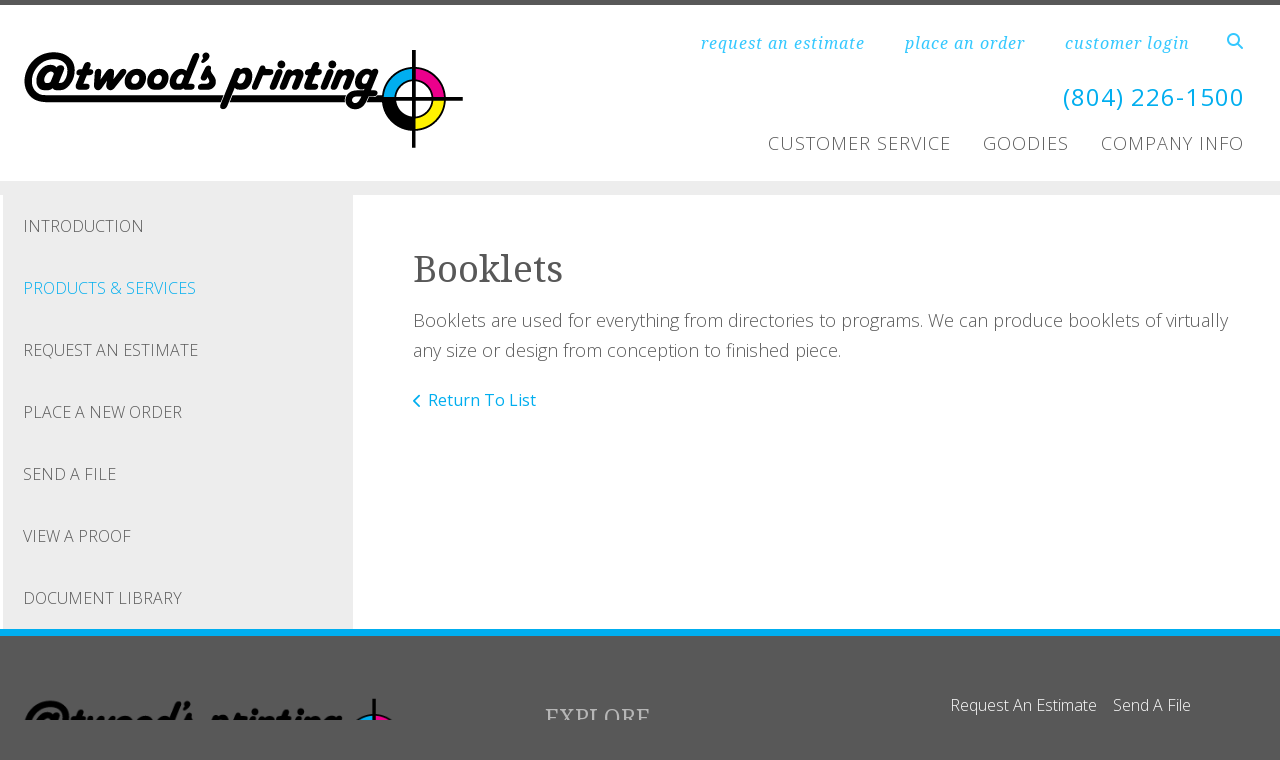

--- FILE ---
content_type: text/html; charset=UTF-8
request_url: https://www.atwoodprint.com/servicecenter/products_services.html/title/booklets
body_size: 6883
content:
<!DOCTYPE html>

<!--[if lt IE 9]><html lang="en" class="no-js lt-ie10 lt-ie9"><![endif]-->
<!--[if IE 9]><html lang="en" class="no-js is-ie9 lt-ie10"><![endif]-->
<!--[if gt IE 9]><!--><html lang="en" class="no-js"><!--<![endif]-->

<head>
  <title>Brochures, Flyers, Banners, Catalogs, Manuals | Atwood&#039;s Printing</title>
    <link rel="shortcut icon" href="https://cdn.firespring.com/images/ad574d0d-19a8-4dff-b010-b00dff94ae84"/>


<!-- Meta tags -->
<meta charset="utf-8">
<meta name="viewport" content="width=device-width, initial-scale=1.0">




  <meta name="description" content="List of available products and services. To place an order or get help with a new project, enter our online Customer Service Center. To download print drivers and other software, search our Resources &amp; Support area. To learn more about us, browse through our Company Information section. Printing, copying, brochures, business cards, letterheads, postcards, copies, blueprints, all types of printing for your needs.">

  <meta property="og:title" content="Brochures, Flyers, Banners, Catalogs, Manuals | Atwood&#039;s Printing">
  <meta property="og:url" content="https://www.atwoodprint.com/servicecenter/products_services.html/title/booklets">
  <meta property="og:type" content="website">
      <meta property="og:description" content="List of available products and services. To place an order or get help with a new project, enter our online Customer Service Center. To download print drivers and other software, search our Resources &amp; Support area. To learn more about us, browse through our Company Information section. Printing, copying, brochures, business cards, letterheads, postcards, copies, blueprints, all types of printing for your needs.">
        <meta name="twitter:card" content="summary">
  <meta name="twitter:title" content="Brochures, Flyers, Banners, Catalogs, Manuals | Atwood&#039;s Printing">
      <meta name="twitter:description" content="List of available products and services. To place an order or get help with a new project, enter our online Customer Service Center. To download print drivers and other software, search our Resources &amp; Support area. To learn more about us, browse through our Company Information section. Printing, copying, brochures, business cards, letterheads, postcards, copies, blueprints, all types of printing for your needs.">
    
  <link rel="stylesheet" href="//cdn.firespring.com/core/v2/css/stylesheet.1769338183.css">

<!-- CSS -->
      <link rel="stylesheet" href="//cdn.firespring.com/designs/pp_essence/css/design-2280.1769338183.css">
  
<!-- SlickSlider Assets -->
  
<!-- jQuery -->
<script nonce="a17588218369499ffa07442db59b716af393b161982c3048bcb746d5155da8dd" type="text/javascript">
  (function (window) {
    if (window.location !== window.top.location) {
      var handler = function () {
        window.top.location = window.location;
        return false;
      };
      window.onclick = handler;
      window.onkeypress = handler;
    }
  })(this);
</script>
  <script nonce="a17588218369499ffa07442db59b716af393b161982c3048bcb746d5155da8dd" src="//cdn.firespring.com/core/v2/js/jquery.1769338183.js"></script>

<!-- Clicky Analytics -->
    <script
    nonce="a17588218369499ffa07442db59b716af393b161982c3048bcb746d5155da8dd"
    type="text/javascript"
  >
    var firespring = { log: function () { return }, goal: function () { return } }
    var firespring_site_id = Number('123795');
    (function () {
      var s = document.createElement('script')
      s.type = 'text/javascript'
      s.async = true
      s.src = 'https://analytics.firespring.com/js';
      (document.getElementsByTagName('head')[0] || document.getElementsByTagName('body')[0]).appendChild(s)
    })()
  </script>
<!-- End Clicky Analytics --><!-- Google External Accounts -->
<script
  async
  nonce="a17588218369499ffa07442db59b716af393b161982c3048bcb746d5155da8dd"
  src="https://www.googletagmanager.com/gtag/js?id=G-NV9DHWKGC1"
></script>
<script nonce="a17588218369499ffa07442db59b716af393b161982c3048bcb746d5155da8dd">
  window.dataLayer = window.dataLayer || []

  function gtag () {dataLayer.push(arguments)}

  gtag('js', new Date())
    gtag('config', 'G-NV9DHWKGC1')
  </script>
<!-- End Google External Accounts -->

            
  

</head>

  <body class="internal ">

  
	<a class="hidden-visually skip-to-main" href="#main-content">Skip to main content</a>

      


<!-- BEGIN .site-container -->
<div class="site-container">

        <!-- BEGIN .site-canvas -->
        <div class="site-canvas">


          <!-- BEGIN header -->
          <header>
            <!-- BEGIN .wrap -->
            <div class="wrap">

             <!-- BEGIN nav-logo -->
                            <div class="nav-logo">

                 <a href="https://www.atwoodprint.com/"><img alt="Atwood&#039;s Printing" title="logo"  src="https://cdn.firespring.com/images/d06cf1f5-9278-436e-bd66-8f77d87d86bd.png"></a>

               </div>
                          <!-- END nav-logo -->

             <!-- BEGIN .topnav-container -->
             <div class="topnav-container">

              <!-- BEGIN .quicklinks-container -->
              <div class="quicklinks-container">

                                  <div class="content-block quicklinks-block">
  <div class="collection collection--list" id="content_a2eb8b81cf07875e50a967487aaa0492">

    

    <ul class="collection__items">

        
                        <li class="collection-item" id="content_a2eb8b81cf07875e50a967487aaa0492_item_7555475">
                                    <div class="collection-item__content">

          
                      <div class="collection-item-label"><a href="https://www.atwoodprint.com/servicecenter/estimate.html"     itemprop="url">request an estimate</a></div>
          
          
        </div>
              </li>
                            <li class="collection-item" id="content_a2eb8b81cf07875e50a967487aaa0492_item_7555476">
                                    <div class="collection-item__content">

          
                      <div class="collection-item-label"><a href="https://www.atwoodprint.com/servicecenter/order.html"     itemprop="url">place an order</a></div>
          
          
        </div>
              </li>
                            <li class="collection-item" id="content_a2eb8b81cf07875e50a967487aaa0492_item_7555477">
                                    <div class="collection-item__content">

          
                      <div class="collection-item-label"><a href="https://www.atwoodprint.com/customer_portal/login.html"     itemprop="url">customer login</a></div>
          
          
        </div>
              </li>
      
    </ul>

    </div>
</div>
                

                                  <!-- BEGIN .search-container -->
                  <div class="search-container">

                    <!-- BEGIN .search-toggle-containter -->
                    <div class="search-toggle">
                      <i class="fa fa-search"></i>
                    </div>
                    <!-- END .search-toggle-containter -->
                    <div class="content-block search-block">
  <div class="search-form search-form--ec2cf8ed5fc95218125a723fb24937e3" role="search">

  <form class="form--inline form--inline--no-button" novalidate>
    <div class="form-row">
      <div class="form-row__controls">
        <input aria-label="Search our site" type="search" id="search-form__input--ec2cf8ed5fc95218125a723fb24937e3" autocomplete="off">
      </div>
    </div>
  </form>

  <div id="search-form__results--ec2cf8ed5fc95218125a723fb24937e3" class="search-form__results"></div>
    <script nonce="a17588218369499ffa07442db59b716af393b161982c3048bcb746d5155da8dd" type="text/javascript">
      var ss360Config = window.ss360Config || []
      var config = {
        style: {
          themeColor: '#333333',
          accentColor: "#000000",
          loaderType: 'circle'
        },
        searchBox: {
          selector: "#search-form__input--ec2cf8ed5fc95218125a723fb24937e3"
        },
        tracking: {
          providers: []
        },
        siteId: "www.atwoodprint.com",
        showErrors: false
      }
      if (!window.ss360Config[0]) {
        var stScript = document.createElement('script')
        stScript.type = 'text/javascript'
        stScript.async = true
        stScript.src = 'https://cdn.sitesearch360.com/v13/sitesearch360-v13.min.js'
        var entry = document.getElementsByTagName('script')[0]
        entry.parentNode.insertBefore(stScript, entry)
      }
      ss360Config.push(config)
    </script>
</div>
</div>

                  </div>
                  <!-- END .search-container -->
                  
                  <!-- BEGIN .mobile-toggle -->
                  <div class="mobile-toggle">
                    <i class='fa fa-bars'></i>
                  </div>
                  <!-- END .mobile-toggle -->
                </div>
                <!-- END .quicklinks-container -->

                
                                  <!-- BEGIN .phone-container -->
                  <div class="phone-container phone-block">
                    <div class="locations-hours locations-hours--variable">

  <div class="location location--1" itemscope itemtype="https://schema.org/Organization">

              
    <div class="location__info">

              
          <div class="location__address" itemprop="address" itemscope itemtype="https://schema.org/PostalAddress">

                          
                <div class="location-address location-address--1" itemprop="streetAddress">
                  18 W Williamsburg Rd, Ste A
                </div>

                                        
                <div class="location-address location-address--2" itemprop="streetAddress">
                  Sandston, VA 23150
                </div>

                          
          </div>

              
              
          <div class="location__phone">

                          
                <div class="location-phone location-phone--1">
                                      <span class="label">Phone:</span>
                                    <span class="value" itemprop="telephone" content="8042261500"><a
                        href="tel:8042261500">(804) 226-1500</a></span>
                </div>

                          
          </div>

              
              
          <div class="location__links">
            <div class="location-links-email">
                                              <span class="value"><a href="https://www.atwoodprint.com/contact.html">E-mail: mail@atwoodprint.com</a></span>
                          </div>
          </div>

              
              
          <div class="location__hours">
            <p>8:00 am - 4:00 pm - Monday thru Friday</p>
          </div>

              
    </div>
  </div>


</div>                  </div>
                  <!-- END .phone-container -->


                  
                <!-- BEGIN nav -->
                                                                                                                <nav class="nav dropdown" aria-label="Secondary">

    
    <ul class="nav__list nav-ul-0 nav">
      
    <li class="nav-level-0 nav__list--parent nav__list--here">
      <a href="https://www.atwoodprint.com/servicecenter/">Customer Service</a>

      
        <ul class="nav-ul-1">
           
    <li class="nav-level-1">
      <a href="https://www.atwoodprint.com/servicecenter/">Introduction</a>

      
    </li>


    <li class="nav-level-1 nav__list--here">
      <a href="https://www.atwoodprint.com/servicecenter/products_services.html">Products &amp; Services</a>

      
    </li>


    <li class="nav-level-1">
      <a href="https://www.atwoodprint.com/servicecenter/estimate.html">Request An Estimate</a>

      
    </li>


    <li class="nav-level-1">
      <a href="https://www.atwoodprint.com/servicecenter/order.html">Place A New Order</a>

      
    </li>


    <li class="nav-level-1">
      <a href="https://www.atwoodprint.com/servicecenter/send_file.html">Send A File</a>

      
    </li>


    <li class="nav-level-1">
      <a href="https://www.atwoodprint.com/servicecenter/view_proof.html">View A Proof</a>

      
    </li>


    <li class="nav-level-1">
      <a href="https://www.atwoodprint.com/servicecenter/document_library.html">Document Library</a>

      
    </li>

        </ul>
      
    </li>


    <li class="nav-level-0 nav__list--parent">
      <a href="https://www.atwoodprint.com/resources/">Goodies</a>

      
        <ul class="nav-ul-1">
           
    <li class="nav-level-1">
      <a href="https://www.atwoodprint.com/resources/">Introduction</a>

      
    </li>


    <li class="nav-level-1">
      <a href="https://www.atwoodprint.com/resources/faqs.html">Frequently Asked Questions</a>

      
    </li>


    <li class="nav-level-1">
      <a href="https://www.atwoodprint.com/resources/glossary.html">Glossary Of Terms</a>

      
    </li>


    <li class="nav-level-1 nav__list--parent">
      <a href="https://www.atwoodprint.com/resources/articles/">Articles</a>

      
        <ul class="nav-ul-2">
           
    <li class="nav-level-2">
      <a href="https://www.atwoodprint.com/resources/articles/">30 Years Strong!</a>

      
    </li>


    <li class="nav-level-2">
      <a href="https://www.atwoodprint.com/resources/articles/mgmtaward.html">Atwood Receive&#039;s Management Award</a>

      
    </li>


    <li class="nav-level-2">
      <a href="https://www.atwoodprint.com/resources/articles/jpgortiff.html">Atwood&#039;s Printing: JPEG or TIFF?</a>

      
    </li>


    <li class="nav-level-2">
      <a href="https://www.atwoodprint.com/resources/articles/howtonewsletter.html">Expand Your Marketing Outreach with a Newsletter</a>

      
    </li>


    <li class="nav-level-2">
      <a href="https://www.atwoodprint.com/resources/articles/whichink.html">Which Ink?</a>

      
    </li>


    <li class="nav-level-2">
      <a href="https://www.atwoodprint.com/resources/articles/writememo.html">Writing a Great Memo</a>

      
    </li>


    <li class="nav-level-2">
      <a href="https://www.atwoodprint.com/resources/articles/resolveresolution.html">Resolve to Get the Right Resolution</a>

      
    </li>


    <li class="nav-level-2">
      <a href="https://www.atwoodprint.com/resources/articles/taketostreet.html">Taking it to the Streets</a>

      
    </li>


    <li class="nav-level-2">
      <a href="https://www.atwoodprint.com/resources/articles/pmsinks.html">Standard vs. Custom</a>

      
    </li>


    <li class="nav-level-2">
      <a href="https://www.atwoodprint.com/resources/articles/hac.html">Henrico Advantage Card Program</a>

      
    </li>


    <li class="nav-level-2">
      <a href="https://www.atwoodprint.com/resources/articles/ripoff.html">Rip Off!</a>

      
    </li>


    <li class="nav-level-2">
      <a href="https://www.atwoodprint.com/resources/articles/being_green.html">East Being Green</a>

      
    </li>


    <li class="nav-level-2">
      <a href="https://www.atwoodprint.com/resources/articles/whenblack.html">When Black isn&rsquo;t Dark Enough</a>

      
    </li>


    <li class="nav-level-2">
      <a href="https://www.atwoodprint.com/resources/articles/secretsofcolor.html">Secrets of Color</a>

      
    </li>


    <li class="nav-level-2">
      <a href="https://www.atwoodprint.com/resources/articles/ttcopywriting.html">Tips &amp; Tricks - Copywriting</a>

      
    </li>


    <li class="nav-level-2">
      <a href="https://www.atwoodprint.com/resources/articles/fontsandink.html">Atwood&#039;s Printing - Fonts and Ink/Toner Usage</a>

      
    </li>

        </ul>
      
    </li>


    <li class="nav-level-1">
      <a href="https://www.atwoodprint.com/resources/websamples.html">Atwood&#039;s Website Development Samples</a>

      
    </li>

        </ul>
      
    </li>


    <li class="nav-level-0 nav__list--parent">
      <a href="https://www.atwoodprint.com/companyinfo/">Company Info</a>

      
        <ul class="nav-ul-1">
           
    <li class="nav-level-1">
      <a href="https://www.atwoodprint.com/companyinfo/">Introduction</a>

      
    </li>


    <li class="nav-level-1">
      <a href="https://www.atwoodprint.com/companyinfo/culture.html">Company Culture</a>

      
    </li>


    <li class="nav-level-1">
      <a href="https://www.atwoodprint.com/companyinfo/employees.html">Our Staff</a>

      
    </li>


    <li class="nav-level-1">
      <a href="https://www.atwoodprint.com/companyinfo/departments.html">Departments</a>

      
    </li>


    <li class="nav-level-1">
      <a href="https://www.atwoodprint.com/companyinfo/employment.html">Employment Opportunities</a>

      
    </li>


    <li class="nav-level-1">
      <a href="https://www.atwoodprint.com/companyinfo/locations.html">Locations &amp; Hours</a>

      
    </li>


    <li class="nav-level-1">
      <a href="https://www.atwoodprint.com/companyinfo/equipment.html">Equipment</a>

      
    </li>

        </ul>
      
    </li>

    </ul>

    
  </nav>


                                              <!-- END nav -->

                    </div>
                    <!-- END .topnav-container -->
                  </div>
                  <!-- END .wrap -->
                </header>
  <!-- END header -->
  
  
    
      
      
      <!-- BEGIN .masthead-container -->
      <div class="masthead-container has-bg no-masthead">
        <!-- BEGIN .wrap -->
        <div class="wrap">

          
        </div>
        <!-- END .wrap -->
      </div>
      <!-- END .masthead-container -->


      <main>
        <!-- BEGIN .wrap -->
        <div class="wrap">

                      <!-- BEGIN .sidebar-container -->
            <div class="sidebar-container">




                             <div class="subnav-toggle subnav-open">
                Menu <i class="fa fa-caret-down"></i>
              </div>
              <!-- BEGIN nav -->
                                                                                             <nav class="nav nav subnav accordian" aria-label="Secondary">

    
    <ul class="nav__list nav-ul-0 nav">
      
    <li class="nav-level-0">
      <a href="https://www.atwoodprint.com/servicecenter/">Introduction</a>

      
    </li>


    <li class="nav-level-0 nav__list--here">
      <a href="https://www.atwoodprint.com/servicecenter/products_services.html">Products &amp; Services</a>

      
    </li>


    <li class="nav-level-0">
      <a href="https://www.atwoodprint.com/servicecenter/estimate.html">Request An Estimate</a>

      
    </li>


    <li class="nav-level-0">
      <a href="https://www.atwoodprint.com/servicecenter/order.html">Place A New Order</a>

      
    </li>


    <li class="nav-level-0">
      <a href="https://www.atwoodprint.com/servicecenter/send_file.html">Send A File</a>

      
    </li>


    <li class="nav-level-0">
      <a href="https://www.atwoodprint.com/servicecenter/view_proof.html">View A Proof</a>

      
    </li>


    <li class="nav-level-0">
      <a href="https://www.atwoodprint.com/servicecenter/document_library.html">Document Library</a>

      
    </li>

    </ul>

    
  </nav>


                                  <!-- END nav -->


              



                   

                </div>
                <!-- END .sidebar-container -->



              
              <!-- BEGIN .primary-container -->
              <div id="main-content" class="primary-container" data-search-indexed="true">
               
                                 <div class="collection" id="content_5e1a1a3962c2a7ab151b860db7f1d49f">
      <div class="collection-item collection-item--details" id="content_5e1a1a3962c2a7ab151b860db7f1d49f_item_7553984">
        <div class="collection-item__content">
                  <div class="collection-item-label">
          <h2>Booklets</h2>
        </div>
      
      

              <div class="collection-item-details"><p>Booklets are used for everything from directories to programs. We can produce booklets of virtually any size or design from conception to finished piece.</p></div>
      
    </div>
  </div>

  <div class="collection__return">
    <a href="https://www.atwoodprint.com/servicecenter/products_services.html" class="nav-return">Return To List</a>
  </div>

</div>

                                               <div class="clearfix"></div>



                 

              </div>
              <!-- END .primary-container -->
            </div> <!-- end .wrap -->
          </main><!-- end main -->
          
        
      <!-- BEGIN footer -->
<footer>
  <!-- BEGIN .wrap -->
  <div class="wrap">

    <!-- BEGIN .footer-row-container -->
    <div class="footer-row-container">


      <!-- BEGIN footer-logo -->
              <!-- BEGIN .col footer-logo -->
        <div class="col footer-logo">

          <a href="https://www.atwoodprint.com/"><img alt="Atwood&#039;s Printing" title="logo" src="https://cdn.firespring.com/images/d06cf1f5-9278-436e-bd66-8f77d87d86bd.png"></a>

        </div>
        <!-- END .col footer-logo -->
            <!-- END footer-logo -->



      <!-- BEGIN .locations-container -->
      <div class="locations-container">

        <!-- BEGIN .content-block powered-by-block -->
                  <div class="content-block footer-locations-headline-block">
  <h4>EXPLORE</h4>
</div>
                <!-- END .content-block powered-by-block -->


       <div class="locations-hours locations-hours--variable">

  <div class="location location--1" itemscope itemtype="https://schema.org/Organization">

              
    <div class="location__info">

              
          <div class="location__address" itemprop="address" itemscope itemtype="https://schema.org/PostalAddress">

                          
                <div class="location-address location-address--1" itemprop="streetAddress">
                  18 W Williamsburg Rd, Ste A
                </div>

                                        
                <div class="location-address location-address--2" itemprop="streetAddress">
                  Sandston, VA 23150
                </div>

                          
          </div>

              
              
          <div class="location__phone">

                          
                <div class="location-phone location-phone--1">
                                      <span class="label">Phone:</span>
                                    <span class="value" itemprop="telephone" content="8042261500"><a
                        href="tel:8042261500">(804) 226-1500</a></span>
                </div>

                          
          </div>

              
              
          <div class="location__links">
            <div class="location-links-email">
                                              <span class="value"><a href="https://www.atwoodprint.com/contact.html">E-mail: mail@atwoodprint.com</a></span>
                          </div>
          </div>

              
              
          <div class="location__hours">
            <p>8:00 am - 4:00 pm - Monday thru Friday</p>
          </div>

              
    </div>
  </div>


</div>     </div>
     <!-- END .locations-container -->

     <!-- BEGIN .content-block email-marketing-block -->
         <!-- END .content-block email-marketing-block -->


    <!-- BEGIN .links-container -->
    <div class="links-container">



              <div class="content-block footer-links-block">
  <div class="collection collection--list" id="content_a2e55c9c70576b59e7e324dffccaa776">

    

    <ul class="collection__items">

        
                        <li class="collection-item" id="content_a2e55c9c70576b59e7e324dffccaa776_item_7555464">
                                    <div class="collection-item__content">

          
                      <div class="collection-item-label"><a href="https://www.atwoodprint.com/servicecenter/estimate.html"     itemprop="url">Request An Estimate</a></div>
          
          
        </div>
              </li>
                            <li class="collection-item" id="content_a2e55c9c70576b59e7e324dffccaa776_item_7555465">
                                    <div class="collection-item__content">

          
                      <div class="collection-item-label"><a href="https://www.atwoodprint.com/servicecenter/order.html"     itemprop="url">Place An Order</a></div>
          
          
        </div>
              </li>
                            <li class="collection-item" id="content_a2e55c9c70576b59e7e324dffccaa776_item_7555467">
                                    <div class="collection-item__content">

          
                      <div class="collection-item-label"><a href="https://www.atwoodprint.com/servicecenter/send_file.html"     itemprop="url">Send A File</a></div>
          
          
        </div>
              </li>
                            <li class="collection-item" id="content_a2e55c9c70576b59e7e324dffccaa776_item_7555468">
                                    <div class="collection-item__content">

          
                      <div class="collection-item-label"><a href="https://www.atwoodprint.com/customer_portal/login.html"     itemprop="url">Customer Login</a></div>
          
          
        </div>
              </li>
      
    </ul>

    </div>
</div>
      


      

    </div>
    <!-- END .links-container -->

  </div>
  <!-- END .footer-row-container -->

  <!-- BEGIN .footer-row-container -->
  <div class="footer-row-container">

    <!-- BEGIN .copyright-container -->
    <div class="copyright-container">
     <p>&copy; Atwood&#039;s Printing 2026 </p>

     <!-- BEGIN .content-block powered-by-block -->
            <div class="content-block powered-by-block">
  <p>powered by <a href="http://printerpresence.com/poweredby">printepresence.com</a></p>
</div>
          <!-- END .content-block powered-by-block -->

   </div>
   <!-- END .copyright-container -->

   
   <!-- BEGIN .pp-tc-container -->
   <div class="pp-tc-container">
            </div>
  <!-- END .pp-tc-container -->
</div>
<!-- END .footer-row-container -->

</div>
<!-- END .wrap -->
</footer>
<!-- END footer -->



</div>
<!-- END .site-canvas -->
<!-- BEGIN .site-menu -->
<div class="site-menu">
  <!-- BEGIN .mobile-toggle -->
  <div class="mobile-toggle">
    <i class='fa fa-times'></i>
  </div>
  <!-- END .mobile-toggle -->
  <!-- BEGIN nav -->
                                          <nav class="nav  accordian mobile" aria-label="Secondary">

    
    <ul class="nav__list nav-ul-0 nav">
      
    <li class="nav-level-0 nav__list--parent nav__list--here">
      <a href="https://www.atwoodprint.com/servicecenter/">Customer Service</a>

      
        <ul class="nav-ul-1">
           
    <li class="nav-level-1">
      <a href="https://www.atwoodprint.com/servicecenter/">Introduction</a>

      
    </li>


    <li class="nav-level-1 nav__list--here">
      <a href="https://www.atwoodprint.com/servicecenter/products_services.html">Products &amp; Services</a>

      
    </li>


    <li class="nav-level-1">
      <a href="https://www.atwoodprint.com/servicecenter/estimate.html">Request An Estimate</a>

      
    </li>


    <li class="nav-level-1">
      <a href="https://www.atwoodprint.com/servicecenter/order.html">Place A New Order</a>

      
    </li>


    <li class="nav-level-1">
      <a href="https://www.atwoodprint.com/servicecenter/send_file.html">Send A File</a>

      
    </li>


    <li class="nav-level-1">
      <a href="https://www.atwoodprint.com/servicecenter/view_proof.html">View A Proof</a>

      
    </li>


    <li class="nav-level-1">
      <a href="https://www.atwoodprint.com/servicecenter/document_library.html">Document Library</a>

      
    </li>

        </ul>
      
    </li>


    <li class="nav-level-0 nav__list--parent">
      <a href="https://www.atwoodprint.com/resources/">Goodies</a>

      
        <ul class="nav-ul-1">
           
    <li class="nav-level-1">
      <a href="https://www.atwoodprint.com/resources/">Introduction</a>

      
    </li>


    <li class="nav-level-1">
      <a href="https://www.atwoodprint.com/resources/faqs.html">Frequently Asked Questions</a>

      
    </li>


    <li class="nav-level-1">
      <a href="https://www.atwoodprint.com/resources/glossary.html">Glossary Of Terms</a>

      
    </li>


    <li class="nav-level-1 nav__list--parent">
      <a href="https://www.atwoodprint.com/resources/articles/">Articles</a>

      
        <ul class="nav-ul-2">
           
    <li class="nav-level-2">
      <a href="https://www.atwoodprint.com/resources/articles/">30 Years Strong!</a>

      
    </li>


    <li class="nav-level-2">
      <a href="https://www.atwoodprint.com/resources/articles/mgmtaward.html">Atwood Receive&#039;s Management Award</a>

      
    </li>


    <li class="nav-level-2">
      <a href="https://www.atwoodprint.com/resources/articles/jpgortiff.html">Atwood&#039;s Printing: JPEG or TIFF?</a>

      
    </li>


    <li class="nav-level-2">
      <a href="https://www.atwoodprint.com/resources/articles/howtonewsletter.html">Expand Your Marketing Outreach with a Newsletter</a>

      
    </li>


    <li class="nav-level-2">
      <a href="https://www.atwoodprint.com/resources/articles/whichink.html">Which Ink?</a>

      
    </li>


    <li class="nav-level-2">
      <a href="https://www.atwoodprint.com/resources/articles/writememo.html">Writing a Great Memo</a>

      
    </li>


    <li class="nav-level-2">
      <a href="https://www.atwoodprint.com/resources/articles/resolveresolution.html">Resolve to Get the Right Resolution</a>

      
    </li>


    <li class="nav-level-2">
      <a href="https://www.atwoodprint.com/resources/articles/taketostreet.html">Taking it to the Streets</a>

      
    </li>


    <li class="nav-level-2">
      <a href="https://www.atwoodprint.com/resources/articles/pmsinks.html">Standard vs. Custom</a>

      
    </li>


    <li class="nav-level-2">
      <a href="https://www.atwoodprint.com/resources/articles/hac.html">Henrico Advantage Card Program</a>

      
    </li>


    <li class="nav-level-2">
      <a href="https://www.atwoodprint.com/resources/articles/ripoff.html">Rip Off!</a>

      
    </li>


    <li class="nav-level-2">
      <a href="https://www.atwoodprint.com/resources/articles/being_green.html">East Being Green</a>

      
    </li>


    <li class="nav-level-2">
      <a href="https://www.atwoodprint.com/resources/articles/whenblack.html">When Black isn&rsquo;t Dark Enough</a>

      
    </li>


    <li class="nav-level-2">
      <a href="https://www.atwoodprint.com/resources/articles/secretsofcolor.html">Secrets of Color</a>

      
    </li>


    <li class="nav-level-2">
      <a href="https://www.atwoodprint.com/resources/articles/ttcopywriting.html">Tips &amp; Tricks - Copywriting</a>

      
    </li>


    <li class="nav-level-2">
      <a href="https://www.atwoodprint.com/resources/articles/fontsandink.html">Atwood&#039;s Printing - Fonts and Ink/Toner Usage</a>

      
    </li>

        </ul>
      
    </li>


    <li class="nav-level-1">
      <a href="https://www.atwoodprint.com/resources/websamples.html">Atwood&#039;s Website Development Samples</a>

      
    </li>

        </ul>
      
    </li>


    <li class="nav-level-0 nav__list--parent">
      <a href="https://www.atwoodprint.com/companyinfo/">Company Info</a>

      
        <ul class="nav-ul-1">
           
    <li class="nav-level-1">
      <a href="https://www.atwoodprint.com/companyinfo/">Introduction</a>

      
    </li>


    <li class="nav-level-1">
      <a href="https://www.atwoodprint.com/companyinfo/culture.html">Company Culture</a>

      
    </li>


    <li class="nav-level-1">
      <a href="https://www.atwoodprint.com/companyinfo/employees.html">Our Staff</a>

      
    </li>


    <li class="nav-level-1">
      <a href="https://www.atwoodprint.com/companyinfo/departments.html">Departments</a>

      
    </li>


    <li class="nav-level-1">
      <a href="https://www.atwoodprint.com/companyinfo/employment.html">Employment Opportunities</a>

      
    </li>


    <li class="nav-level-1">
      <a href="https://www.atwoodprint.com/companyinfo/locations.html">Locations &amp; Hours</a>

      
    </li>


    <li class="nav-level-1">
      <a href="https://www.atwoodprint.com/companyinfo/equipment.html">Equipment</a>

      
    </li>

        </ul>
      
    </li>

    </ul>

    
  </nav>


                  <!-- END nav -->

                  <div class="content-block quicklinks-block">
  <div class="collection collection--list" id="content_a2eb8b81cf07875e50a967487aaa0492">

    

    <ul class="collection__items">

        
                        <li class="collection-item" id="content_a2eb8b81cf07875e50a967487aaa0492_item_7555475">
                                    <div class="collection-item__content">

          
                      <div class="collection-item-label"><a href="https://www.atwoodprint.com/servicecenter/estimate.html"     itemprop="url">request an estimate</a></div>
          
          
        </div>
              </li>
                            <li class="collection-item" id="content_a2eb8b81cf07875e50a967487aaa0492_item_7555476">
                                    <div class="collection-item__content">

          
                      <div class="collection-item-label"><a href="https://www.atwoodprint.com/servicecenter/order.html"     itemprop="url">place an order</a></div>
          
          
        </div>
              </li>
                            <li class="collection-item" id="content_a2eb8b81cf07875e50a967487aaa0492_item_7555477">
                                    <div class="collection-item__content">

          
                      <div class="collection-item-label"><a href="https://www.atwoodprint.com/customer_portal/login.html"     itemprop="url">customer login</a></div>
          
          
        </div>
              </li>
      
    </ul>

    </div>
</div>
        
      </div>
      <!-- END .site-menu -->
</div>
<!-- END .site-container -->
  


  



  <script nonce="a17588218369499ffa07442db59b716af393b161982c3048bcb746d5155da8dd" src="//cdn.firespring.com/core/v2/js/footer_scripts.1769338183.js"></script>

<script nonce="a17588218369499ffa07442db59b716af393b161982c3048bcb746d5155da8dd">
  (function(h,o,u,n,d) {
    h=h[d]=h[d]||{q:[],onReady:function(c){h.q.push(c)}}
    d=o.createElement(u);d.async=1;d.src=n
    n=o.getElementsByTagName(u)[0];n.parentNode.insertBefore(d,n)
  })(window,document,'script','https://www.datadoghq-browser-agent.com/us1/v6/datadog-rum.js','DD_RUM')

  // regex patterns to identify known bot instances:
  let botPattern = "(googlebot\/|bot|Googlebot-Mobile|Googlebot-Image|Google favicon|Mediapartners-Google|bingbot|slurp|java|wget|curl|Commons-HttpClient|Python-urllib|libwww|httpunit|nutch|phpcrawl|msnbot|jyxobot|FAST-WebCrawler|FAST Enterprise Crawler|biglotron|teoma|convera|seekbot|gigablast|exabot|ngbot|ia_archiver|GingerCrawler|webmon |httrack|webcrawler|grub.org|UsineNouvelleCrawler|antibot|netresearchserver|speedy|fluffy|bibnum.bnf|findlink|msrbot|panscient|yacybot|AISearchBot|IOI|ips-agent|tagoobot|MJ12bot|dotbot|woriobot|yanga|buzzbot|mlbot|yandexbot|purebot|Linguee Bot|Voyager|CyberPatrol|voilabot|baiduspider|citeseerxbot|spbot|twengabot|postrank|turnitinbot|scribdbot|page2rss|sitebot|linkdex|Adidxbot|blekkobot|ezooms|dotbot|Mail.RU_Bot|discobot|heritrix|findthatfile|europarchive.org|NerdByNature.Bot|sistrix crawler|ahrefsbot|Aboundex|domaincrawler|wbsearchbot|summify|ccbot|edisterbot|seznambot|ec2linkfinder|gslfbot|aihitbot|intelium_bot|facebookexternalhit|yeti|RetrevoPageAnalyzer|lb-spider|sogou|lssbot|careerbot|wotbox|wocbot|ichiro|DuckDuckBot|lssrocketcrawler|drupact|webcompanycrawler|acoonbot|openindexspider|gnam gnam spider|web-archive-net.com.bot|backlinkcrawler|coccoc|integromedb|content crawler spider|toplistbot|seokicks-robot|it2media-domain-crawler|ip-web-crawler.com|siteexplorer.info|elisabot|proximic|changedetection|blexbot|arabot|WeSEE:Search|niki-bot|CrystalSemanticsBot|rogerbot|360Spider|psbot|InterfaxScanBot|Lipperhey SEO Service|CC Metadata Scaper|g00g1e.net|GrapeshotCrawler|urlappendbot|brainobot|fr-crawler|binlar|SimpleCrawler|Livelapbot|Twitterbot|cXensebot|smtbot|bnf.fr_bot|A6-Indexer|ADmantX|Facebot|Twitterbot|OrangeBot|memorybot|AdvBot|MegaIndex|SemanticScholarBot|ltx71|nerdybot|xovibot|BUbiNG|Qwantify|archive.org_bot|Applebot|TweetmemeBot|crawler4j|findxbot|SemrushBot|yoozBot|lipperhey|y!j-asr|Domain Re-Animator Bot|AddThis)";

  let regex = new RegExp(botPattern, 'i');

  // define var conditionalSampleRate as 0 if the userAgent matches a pattern in botPatterns
  // otherwise, define conditionalSampleRate as 100
  let conditionalSampleRate = regex.test(navigator.userAgent) ? 0 : 10;
  window.DD_RUM.onReady(function() {
    window.DD_RUM.init({
      applicationId: 'a1c5469d-ab6f-4740-b889-5955b6c24e72',
      clientToken: 'pub9ae25d27d775da672cae8a79ec522337',
      site: 'datadoghq.com',
      service: 'fdp',
      env: 'production',
      sessionSampleRate: conditionalSampleRate,
      sessionReplaySampleRate: 0,
      defaultPrivacyLevel: 'mask',
      trackUserInteractions: true,
      trackResources: true,
      trackLongTasks: 1,
      traceContextInjection: 'sampled'
    });
  });
</script>

  <script nonce="a17588218369499ffa07442db59b716af393b161982c3048bcb746d5155da8dd" src="https://cdn.firespring.com/core/v2/js/fireSlider/velocity.min.js"></script>
  <script nonce="a17588218369499ffa07442db59b716af393b161982c3048bcb746d5155da8dd" src="https://cdn.firespring.com/core/v2/js/fireSlider/jquery.fireSlider.velocity.js"></script>
        <script type="application/javascript" nonce="a17588218369499ffa07442db59b716af393b161982c3048bcb746d5155da8dd">
      $(document).ready(() => {
        var noneEffect = function(element, options) {
          element.velocity({translateX: [(options.nextPos + '%'), (options.currPos + '%')]}, {duration: 0, queue: options.effect, easing: [0]});
        }
        fireSlider.prototype.Effects.register('none', noneEffect);
      })
    </script>
  

  <noscript><p><img
        alt="Firespring Analytics"
        width="1"
        height="1"
        src="https://analytics.firespring.com//123795.gif"
      /></p></noscript>
            <script nonce="a17588218369499ffa07442db59b716af393b161982c3048bcb746d5155da8dd" src="//cdn.firespring.com/designs/pp_essence/js/8247b22743a1ed8d863be45f83512742ead5361f.1769338183.js" type="text/javascript"></script>
        </body>


</html>